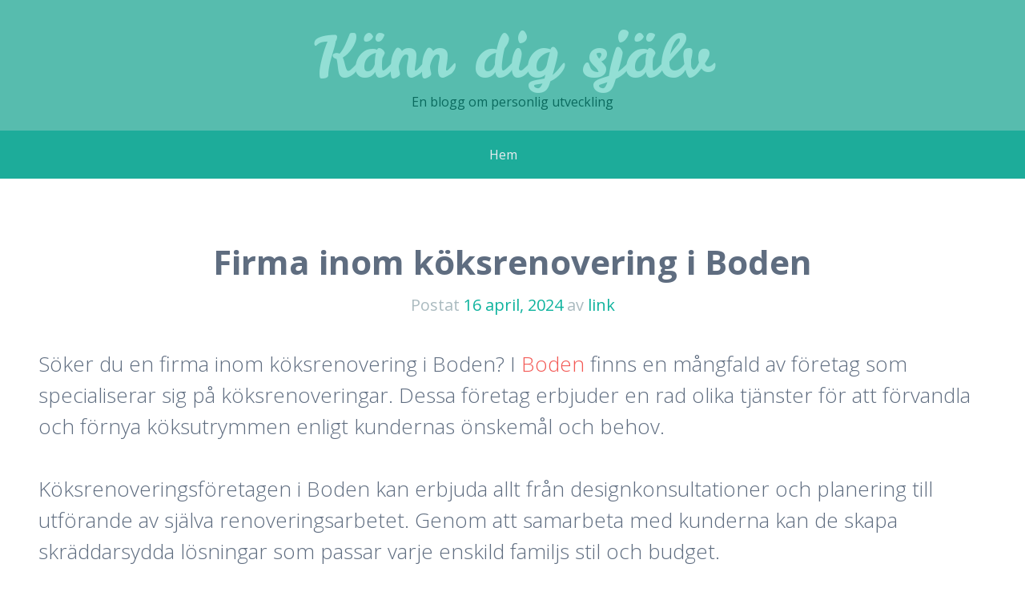

--- FILE ---
content_type: text/html
request_url: https://www.kanndigsjalv.nu/firma-inom-koksrenovering-i-boden/
body_size: 5079
content:
<!DOCTYPE html>
<html lang="sv-SE">
<head>
<meta charset="UTF-8">
<meta name="viewport" content="width=device-width, initial-scale=1">
<link rel="profile" href="http://gmpg.org/xfn/11">
<link rel="pingback" href="https://www.kanndigsjalv.nu/xmlrpc.php">

<meta name="robots" content="index, follow, max-image-preview:large, max-snippet:-1, max-video-preview:-1">

	<!-- This site is optimized with the Yoast SEO plugin v19.6.1 - https://yoast.com/wordpress/plugins/seo/ -->
	<title>Firma inom köksrenovering i Boden - Känn dig själv</title>
	<link rel="canonical" href="https://www.kanndigsjalv.nu/firma-inom-koksrenovering-i-boden/">
	<meta property="og:locale" content="sv_SE">
	<meta property="og:type" content="article">
	<meta property="og:title" content="Firma inom köksrenovering i Boden - Känn dig själv">
	<meta property="og:description" content="Söker du en firma inom köksrenovering i Boden? I Boden finns en mångfald av företag som specialiserar sig på köksrenoveringar. Dessa företag erbjuder en rad olika tjänster för att förvandla och förnya köksutrymmen enligt kundernas önskemål och behov. Köksrenoveringsföretagen i Boden kan erbjuda allt från designkonsultationer och planering till utförande av själva renoveringsarbetet. Genom att […]">
	<meta property="og:url" content="https://www.kanndigsjalv.nu/firma-inom-koksrenovering-i-boden/">
	<meta property="og:site_name" content="Känn dig själv">
	<meta property="article:published_time" content="2024-04-16T09:00:00+00:00">
	<meta name="author" content="link">
	<meta name="twitter:card" content="summary_large_image">
	<meta name="twitter:label1" content="Skriven av">
	<meta name="twitter:data1" content="link">
	<meta name="twitter:label2" content="Beräknad lästid">
	<meta name="twitter:data2" content="1 minut">
	<script type="application/ld+json" class="yoast-schema-graph">{"@context":"https://schema.org","@graph":[{"@type":"WebPage","@id":"https://www.kanndigsjalv.nu/firma-inom-koksrenovering-i-boden/","url":"https://www.kanndigsjalv.nu/firma-inom-koksrenovering-i-boden/","name":"Firma inom köksrenovering i Boden - Känn dig själv","isPartOf":{"@id":"https://www.kanndigsjalv.nu/#website"},"datePublished":"2024-04-16T09:00:00+00:00","dateModified":"2024-04-16T09:00:00+00:00","author":{"@id":"https://www.kanndigsjalv.nu/#/schema/person/f93e23c964cb64a5808ecd20bc20c98d"},"breadcrumb":{"@id":"https://www.kanndigsjalv.nu/firma-inom-koksrenovering-i-boden/#breadcrumb"},"inLanguage":"sv-SE","potentialAction":[{"@type":"ReadAction","target":["https://www.kanndigsjalv.nu/firma-inom-koksrenovering-i-boden/"]}]},{"@type":"BreadcrumbList","@id":"https://www.kanndigsjalv.nu/firma-inom-koksrenovering-i-boden/#breadcrumb","itemListElement":[{"@type":"ListItem","position":1,"name":"Hem","item":"https://www.kanndigsjalv.nu/"},{"@type":"ListItem","position":2,"name":"Firma inom köksrenovering i Boden"}]},{"@type":"WebSite","@id":"https://www.kanndigsjalv.nu/#website","url":"https://www.kanndigsjalv.nu/","name":"Känn dig själv","description":"En blogg om personlig utveckling","potentialAction":[{"@type":"SearchAction","target":{"@type":"EntryPoint","urlTemplate":"https://www.kanndigsjalv.nu/?s={search_term_string}"},"query-input":"required name=search_term_string"}],"inLanguage":"sv-SE"},{"@type":"Person","@id":"https://www.kanndigsjalv.nu/#/schema/person/f93e23c964cb64a5808ecd20bc20c98d","name":"link","image":{"@type":"ImageObject","inLanguage":"sv-SE","@id":"https://www.kanndigsjalv.nu/#/schema/person/image/","url":"http://0.gravatar.com/avatar/c9313137d6c951a256467cb21bb1cd22?s=96&d=mm&r=g","contentUrl":"http://0.gravatar.com/avatar/c9313137d6c951a256467cb21bb1cd22?s=96&d=mm&r=g","caption":"link"},"url":"https://www.kanndigsjalv.nu/author/link/"}]}</script>
	<!-- / Yoast SEO plugin. -->


<link rel="dns-prefetch" href="http://PLACEHOLDER.wpsho">
<link rel="dns-prefetch" href="//fonts.googleapis.com">
<link rel="dns-prefetch" href="//s.w.org">
<link rel="alternate" type="application/rss+xml" title="Känn dig själv » Webbflöde" href="https://www.kanndigsjalv.nu/feed/">
<link rel="alternate" type="application/rss+xml" title="Känn dig själv » kommentarsflöde" href="https://www.kanndigsjalv.nu/comments/feed/">
<link rel="alternate" type="application/rss+xml" title="Känn dig själv » Firma inom köksrenovering i Boden kommentarsflöde" href="https://www.kanndigsjalv.nu/firma-inom-koksrenovering-i-boden/feed/">
<link rel="stylesheet" id="wp-block-library-css" href="https://www.kanndigsjalv.nu/wp-includes/css/dist/block-library/style.min.css" type="text/css" media="all">
<style id="global-styles-inline-css" type="text/css">
body{--wp--preset--color--black: #000000;--wp--preset--color--cyan-bluish-gray: #abb8c3;--wp--preset--color--white: #ffffff;--wp--preset--color--pale-pink: #f78da7;--wp--preset--color--vivid-red: #cf2e2e;--wp--preset--color--luminous-vivid-orange: #ff6900;--wp--preset--color--luminous-vivid-amber: #fcb900;--wp--preset--color--light-green-cyan: #7bdcb5;--wp--preset--color--vivid-green-cyan: #00d084;--wp--preset--color--pale-cyan-blue: #8ed1fc;--wp--preset--color--vivid-cyan-blue: #0693e3;--wp--preset--color--vivid-purple: #9b51e0;--wp--preset--gradient--vivid-cyan-blue-to-vivid-purple: linear-gradient(135deg,rgba(6,147,227,1) 0%,rgb(155,81,224) 100%);--wp--preset--gradient--light-green-cyan-to-vivid-green-cyan: linear-gradient(135deg,rgb(122,220,180) 0%,rgb(0,208,130) 100%);--wp--preset--gradient--luminous-vivid-amber-to-luminous-vivid-orange: linear-gradient(135deg,rgba(252,185,0,1) 0%,rgba(255,105,0,1) 100%);--wp--preset--gradient--luminous-vivid-orange-to-vivid-red: linear-gradient(135deg,rgba(255,105,0,1) 0%,rgb(207,46,46) 100%);--wp--preset--gradient--very-light-gray-to-cyan-bluish-gray: linear-gradient(135deg,rgb(238,238,238) 0%,rgb(169,184,195) 100%);--wp--preset--gradient--cool-to-warm-spectrum: linear-gradient(135deg,rgb(74,234,220) 0%,rgb(151,120,209) 20%,rgb(207,42,186) 40%,rgb(238,44,130) 60%,rgb(251,105,98) 80%,rgb(254,248,76) 100%);--wp--preset--gradient--blush-light-purple: linear-gradient(135deg,rgb(255,206,236) 0%,rgb(152,150,240) 100%);--wp--preset--gradient--blush-bordeaux: linear-gradient(135deg,rgb(254,205,165) 0%,rgb(254,45,45) 50%,rgb(107,0,62) 100%);--wp--preset--gradient--luminous-dusk: linear-gradient(135deg,rgb(255,203,112) 0%,rgb(199,81,192) 50%,rgb(65,88,208) 100%);--wp--preset--gradient--pale-ocean: linear-gradient(135deg,rgb(255,245,203) 0%,rgb(182,227,212) 50%,rgb(51,167,181) 100%);--wp--preset--gradient--electric-grass: linear-gradient(135deg,rgb(202,248,128) 0%,rgb(113,206,126) 100%);--wp--preset--gradient--midnight: linear-gradient(135deg,rgb(2,3,129) 0%,rgb(40,116,252) 100%);--wp--preset--duotone--dark-grayscale: url('#wp-duotone-dark-grayscale');--wp--preset--duotone--grayscale: url('#wp-duotone-grayscale');--wp--preset--duotone--purple-yellow: url('#wp-duotone-purple-yellow');--wp--preset--duotone--blue-red: url('#wp-duotone-blue-red');--wp--preset--duotone--midnight: url('#wp-duotone-midnight');--wp--preset--duotone--magenta-yellow: url('#wp-duotone-magenta-yellow');--wp--preset--duotone--purple-green: url('#wp-duotone-purple-green');--wp--preset--duotone--blue-orange: url('#wp-duotone-blue-orange');--wp--preset--font-size--small: 13px;--wp--preset--font-size--medium: 20px;--wp--preset--font-size--large: 36px;--wp--preset--font-size--x-large: 42px;}.has-black-color{color: var(--wp--preset--color--black) !important;}.has-cyan-bluish-gray-color{color: var(--wp--preset--color--cyan-bluish-gray) !important;}.has-white-color{color: var(--wp--preset--color--white) !important;}.has-pale-pink-color{color: var(--wp--preset--color--pale-pink) !important;}.has-vivid-red-color{color: var(--wp--preset--color--vivid-red) !important;}.has-luminous-vivid-orange-color{color: var(--wp--preset--color--luminous-vivid-orange) !important;}.has-luminous-vivid-amber-color{color: var(--wp--preset--color--luminous-vivid-amber) !important;}.has-light-green-cyan-color{color: var(--wp--preset--color--light-green-cyan) !important;}.has-vivid-green-cyan-color{color: var(--wp--preset--color--vivid-green-cyan) !important;}.has-pale-cyan-blue-color{color: var(--wp--preset--color--pale-cyan-blue) !important;}.has-vivid-cyan-blue-color{color: var(--wp--preset--color--vivid-cyan-blue) !important;}.has-vivid-purple-color{color: var(--wp--preset--color--vivid-purple) !important;}.has-black-background-color{background-color: var(--wp--preset--color--black) !important;}.has-cyan-bluish-gray-background-color{background-color: var(--wp--preset--color--cyan-bluish-gray) !important;}.has-white-background-color{background-color: var(--wp--preset--color--white) !important;}.has-pale-pink-background-color{background-color: var(--wp--preset--color--pale-pink) !important;}.has-vivid-red-background-color{background-color: var(--wp--preset--color--vivid-red) !important;}.has-luminous-vivid-orange-background-color{background-color: var(--wp--preset--color--luminous-vivid-orange) !important;}.has-luminous-vivid-amber-background-color{background-color: var(--wp--preset--color--luminous-vivid-amber) !important;}.has-light-green-cyan-background-color{background-color: var(--wp--preset--color--light-green-cyan) !important;}.has-vivid-green-cyan-background-color{background-color: var(--wp--preset--color--vivid-green-cyan) !important;}.has-pale-cyan-blue-background-color{background-color: var(--wp--preset--color--pale-cyan-blue) !important;}.has-vivid-cyan-blue-background-color{background-color: var(--wp--preset--color--vivid-cyan-blue) !important;}.has-vivid-purple-background-color{background-color: var(--wp--preset--color--vivid-purple) !important;}.has-black-border-color{border-color: var(--wp--preset--color--black) !important;}.has-cyan-bluish-gray-border-color{border-color: var(--wp--preset--color--cyan-bluish-gray) !important;}.has-white-border-color{border-color: var(--wp--preset--color--white) !important;}.has-pale-pink-border-color{border-color: var(--wp--preset--color--pale-pink) !important;}.has-vivid-red-border-color{border-color: var(--wp--preset--color--vivid-red) !important;}.has-luminous-vivid-orange-border-color{border-color: var(--wp--preset--color--luminous-vivid-orange) !important;}.has-luminous-vivid-amber-border-color{border-color: var(--wp--preset--color--luminous-vivid-amber) !important;}.has-light-green-cyan-border-color{border-color: var(--wp--preset--color--light-green-cyan) !important;}.has-vivid-green-cyan-border-color{border-color: var(--wp--preset--color--vivid-green-cyan) !important;}.has-pale-cyan-blue-border-color{border-color: var(--wp--preset--color--pale-cyan-blue) !important;}.has-vivid-cyan-blue-border-color{border-color: var(--wp--preset--color--vivid-cyan-blue) !important;}.has-vivid-purple-border-color{border-color: var(--wp--preset--color--vivid-purple) !important;}.has-vivid-cyan-blue-to-vivid-purple-gradient-background{background: var(--wp--preset--gradient--vivid-cyan-blue-to-vivid-purple) !important;}.has-light-green-cyan-to-vivid-green-cyan-gradient-background{background: var(--wp--preset--gradient--light-green-cyan-to-vivid-green-cyan) !important;}.has-luminous-vivid-amber-to-luminous-vivid-orange-gradient-background{background: var(--wp--preset--gradient--luminous-vivid-amber-to-luminous-vivid-orange) !important;}.has-luminous-vivid-orange-to-vivid-red-gradient-background{background: var(--wp--preset--gradient--luminous-vivid-orange-to-vivid-red) !important;}.has-very-light-gray-to-cyan-bluish-gray-gradient-background{background: var(--wp--preset--gradient--very-light-gray-to-cyan-bluish-gray) !important;}.has-cool-to-warm-spectrum-gradient-background{background: var(--wp--preset--gradient--cool-to-warm-spectrum) !important;}.has-blush-light-purple-gradient-background{background: var(--wp--preset--gradient--blush-light-purple) !important;}.has-blush-bordeaux-gradient-background{background: var(--wp--preset--gradient--blush-bordeaux) !important;}.has-luminous-dusk-gradient-background{background: var(--wp--preset--gradient--luminous-dusk) !important;}.has-pale-ocean-gradient-background{background: var(--wp--preset--gradient--pale-ocean) !important;}.has-electric-grass-gradient-background{background: var(--wp--preset--gradient--electric-grass) !important;}.has-midnight-gradient-background{background: var(--wp--preset--gradient--midnight) !important;}.has-small-font-size{font-size: var(--wp--preset--font-size--small) !important;}.has-medium-font-size{font-size: var(--wp--preset--font-size--medium) !important;}.has-large-font-size{font-size: var(--wp--preset--font-size--large) !important;}.has-x-large-font-size{font-size: var(--wp--preset--font-size--x-large) !important;}
</style>
<link rel="stylesheet" id="kelly-style-css" href="https://www.kanndigsjalv.nu/wp-content/themes/a01/style.css" type="text/css" media="all">
<link rel="stylesheet" id="kelly-fonts-css" href="https://fonts.googleapis.com/css?family=Open+Sans%3A300%2C400%2C700%7CLeckerli+One&subset=latin%2Clatin-ext" type="text/css" media="all">
<link rel="stylesheet" id="genericons-css" href="https://www.kanndigsjalv.nu/wp-content/themes/kelly/genericons/genericons.css" type="text/css" media="all">
<link rel="https://api.w.org/" href="https://www.kanndigsjalv.nu/wp-json/"><link rel="alternate" type="application/json" href="https://www.kanndigsjalv.nu/wp-json/wp/v2/posts/66"><link rel="EditURI" type="application/rsd+xml" title="RSD" href="https://www.kanndigsjalv.nu/xmlrpc.php">
<meta name="generator" content="WordPress 6.0.11">
<link rel="shortlink" href="https://www.kanndigsjalv.nu/">
<link rel="alternate" type="application/json+oembed" href="https://www.kanndigsjalv.nu/wp-json/oembed/1.0/embed">
<link rel="alternate" type="text/xml+oembed" href="https://www.kanndigsjalv.nu/wp-json/oembed/1.0/embed">
</head>

<body class="post-template-default single single-post postid-66 single-format-standard">
<div id="page" class="hfeed site">
			<header id="masthead" class="site-header" role="banner">
		<div class="header-background"></div>
		<div class="site-branding">
			<h1 class="site-title"><a href="https://www.kanndigsjalv.nu/" rel="home">Känn dig själv</a></h1>
			<h2 class="site-description">En blogg om personlig utveckling</h2>
		</div>

		<nav id="site-navigation" class="main-navigation" role="navigation">
			<h1 class="menu-toggle">Meny</h1>
			<a class="skip-link screen-reader-text" href="#content">Gå till innehåll</a>

			<div class="nav-menu"><ul>
<li><a href="https://www.kanndigsjalv.nu/">Hem</a></li></ul></div>
		</nav><!-- #site-navigation -->
	</header><!-- #masthead -->

	<div id="content" class="site-content">

	<div id="primary" class="content-area">
		<main id="main" class="site-main" role="main">

		
			
<article id="post-66" class="post-66 post type-post status-publish format-standard hentry category-blogg">
		<header class="entry-header">
					<h1 class="entry-title">Firma inom köksrenovering i Boden</h1>
		
		<div class="entry-meta">
			<span class="posted-on">Postat <a href="https://www.kanndigsjalv.nu/firma-inom-koksrenovering-i-boden/" rel="bookmark"><time class="entry-date published" datetime="2024-04-16T11:00:00+02:00">16 april, 2024</time></a></span><span class="byline"> av <span class="author vcard"><a class="url fn n" href="https://www.kanndigsjalv.nu/author/link/">link</a></span></span>		</div><!-- .entry-meta -->
	</header><!-- .entry-header -->

	<div class="entry-content">
		<p>Söker du en firma inom köksrenovering i Boden? I <a href="https://www.mnbygg.nu/koksrenovering-firma-boden/" target="_blank" rel="noopener">Boden</a> finns en mångfald av företag som specialiserar sig på köksrenoveringar. Dessa företag erbjuder en rad olika tjänster för att förvandla och förnya köksutrymmen enligt kundernas önskemål och behov.</p>
<p>Köksrenoveringsföretagen i Boden kan erbjuda allt från designkonsultationer och planering till utförande av själva renoveringsarbetet. Genom att samarbeta med kunderna kan de skapa skräddarsydda lösningar som passar varje enskild familjs stil och budget.</p>
<p>En del av de tjänster som erbjuds inkluderar byggnation och installation av köksskåp, bänkskivor, vitvaror och andra köksdetaljer. Företagen kan också hantera golvläggning, målning, och annan finisharbete för att ge köket det perfekta utseendet.</p>
<p>Utöver själva renoveringsarbetet kan företagen också erbjuda rådgivning kring materialval och designstilar för att hjälpa kunderna att ta välgrundade beslut som passar deras behov och önskemål.</p>
<p>Det är vanligt att köksrenoveringsföretagen i Boden har erfarna hantverkare och designers som är välutbildade och kunniga inom sitt område. Detta säkerställer att renoveringsprojekten utförs med hög kvalitet och uppmärksamhet på detaljer.</p>
<p>Kunderna kan förvänta sig att få en personlig och professionell service från start till slut när de anlitar ett köksrenoveringsföretag i Boden. Oavsett om det handlar om en liten uppdatering eller en total omvandling av köket kan företagen hjälpa till att förverkliga kundernas drömmar och skapa ett köksutrymme som är både funktionellt och vackert. Lycka till med att hitta en firma som hjälper dig med din köksrenovering!</p>
			</div><!-- .entry-content -->

	<footer class="entry-meta">
		
			
			</footer><!-- .entry-meta -->
</article><!-- #post-## -->

				<nav role="navigation" id="nav-below" class="post-navigation">
		<h1 class="screen-reader-text">Inläggsnavigering</h1>

	
		<div class="nav-previous"><a href="https://www.kanndigsjalv.nu/rormokare-i-jarfalla/" rel="prev"><span class="meta-nav">←</span> Rörmokare i Järfälla</a></div>		<div class="nav-next"><a href="https://www.kanndigsjalv.nu/takforetag-i-varnamo/" rel="next">Takföretag i Värnamo <span class="meta-nav">→</span></a></div>
	
	</nav><!-- #nav-below -->
	
			
		
		</main><!-- #main -->
	</div><!-- #primary -->

	<div id="secondary" class="widget-areas clear" role="complementary">
		<div class="widget-areas-inner">
										<div class="widget-area">
					<aside id="archives-2" class="widget widget_archive"><h1 class="widget-title">Arkiv</h1>
			<ul>
					<li><a href="https://www.kanndigsjalv.nu/2026/01/">januari 2026</a></li>
	<li><a href="https://www.kanndigsjalv.nu/2025/12/">december 2025</a></li>
	<li><a href="https://www.kanndigsjalv.nu/2025/04/">april 2025</a></li>
	<li><a href="https://www.kanndigsjalv.nu/2025/02/">februari 2025</a></li>
	<li><a href="https://www.kanndigsjalv.nu/2024/05/">maj 2024</a></li>
	<li><a href="https://www.kanndigsjalv.nu/2024/04/">april 2024</a></li>
	<li><a href="https://www.kanndigsjalv.nu/2022/09/">september 2022</a></li>
	<li><a href="https://www.kanndigsjalv.nu/2022/06/">juni 2022</a></li>
	<li><a href="https://www.kanndigsjalv.nu/2022/02/">februari 2022</a></li>
			</ul>

			</aside>				</div>
										<div class="widget-area">
					<aside id="categories-2" class="widget widget_categories"><h1 class="widget-title">Kategorier</h1>
			<ul>
					<li class="cat-item cat-item-1"><a href="https://www.kanndigsjalv.nu/category/blogg/">Blogg</a>
</li>
			</ul>

			</aside>				</div>
										<div class="widget-area">
					
		<aside id="recent-posts-2" class="widget widget_recent_entries">
		<h1 class="widget-title">Senaste inläggen</h1>
		<ul>
											<li>
					<a href="https://www.kanndigsjalv.nu/radgivning-kring-etanolkaminer/">Rådgivning kring etanolkaminer</a>
									</li>
											<li>
					<a href="https://www.kanndigsjalv.nu/hallbara-badrum/">Hållbara badrum</a>
									</li>
											<li>
					<a href="https://www.kanndigsjalv.nu/underhall-av-vatten-och-avloppssystem/">Underhåll av vatten- och avloppssystem</a>
									</li>
											<li>
					<a href="https://www.kanndigsjalv.nu/vvs-service/">VVS service</a>
									</li>
											<li>
					<a href="https://www.kanndigsjalv.nu/professionella-losningar-inom-bygg/">Professionella lösningar inom bygg</a>
									</li>
					</ul>

		</aside>				</div>
					</div>
	</div><!-- #secondary -->
	</div><!-- #content -->

	<footer id="colophon" class="site-footer" role="contentinfo">
		<div class="site-info">
						<a href="http://wordpress.org/" rel="generator">Drivs med WordPress</a>
			<span class="sep"> | </span>
			Tema: Kelly av <a href="http://wordpress.com/themes/kelly/" rel="designer">WordPress.com</a>.		</div><!-- .site-info -->
	</footer><!-- #colophon -->
</div><!-- #page -->

<script type="text/javascript" src="https://www.kanndigsjalv.nu/wp-content/themes/kelly/js/navigation.js" id="kelly-navigation-js"></script>
<script type="text/javascript" src="https://www.kanndigsjalv.nu/wp-content/themes/kelly/js/skip-link-focus-fix.js" id="kelly-skip-link-focus-fix-js"></script>

</body>
</html>
